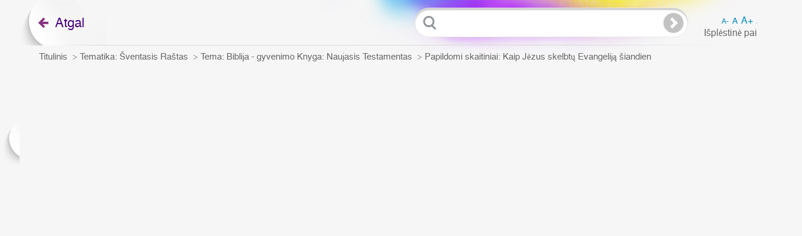

--- FILE ---
content_type: text/html; charset=utf-8
request_url: https://smp2014do.ugdome.lt/Products/187/sventasis-rastas/biblija-gyvenimo-knyga-naujasis-testamentas/614.html
body_size: 4139
content:

<!DOCTYPE html PUBLIC "-//W3C//DTD XHTML 1.0 Transitional//EN" "http://www.w3.org/TR/xhtml1/DTD/xhtml1-transitional.dtd">
<!--[if IE 7]>
<html xmlns="http://www.w3.org/1999/xhtml" class="ie7" xml:lang="en" lang="en">
<![endif]-->
<!--[if IE 8]>
<html xmlns="http://www.w3.org/1999/xhtml" class="ie8" xml:lang="en" lang="en">
<![endif]-->
<!--[if gte IE 9]>
<html xmlns="http://www.w3.org/1999/xhtml" xml:lang="en" lang="en">
<![endif]-->
<!--[if !IE]
-->
<html xmlns="http://www.w3.org/1999/xhtml" xml:lang="en" lang="en">
<!--[endif]
-->
<head>
	
	<link rel="stylesheet" type="text/css" href="https://smp2014do.ugdome.lt/css/style.css" />
	<link rel="stylesheet" type="text/css" href="https://smp2014do.ugdome.lt/css/fonts/fonts.css" />
	<script src="http://code.jquery.com/jquery-1.9.1.min.js" type="text/javascript"></script>
	<script src="http://code.jquery.com/jquery-migrate-1.1.1.min.js" type="text/javascript"></script>
	<script src="https://smp2014do.ugdome.lt/js/fancybox/jquery.fancybox.pack.js" type="text/javascript"></script>
    <link rel="stylesheet" type="text/css" href="https://smp2014do.ugdome.lt/js/fancybox/jquery.fancybox.css" />
    <script src="https://smp2014do.ugdome.lt/js/tx.preloader.js" type="text/javascript"></script>
    <script src="https://smp2014do.ugdome.lt/js/jquery.cookie.js" type="text/javascript"></script>
    <script src="https://smp2014do.ugdome.lt/js/jquery.textresizer.min.js" type="text/javascript"></script>
<script src="https://smp2014do.ugdome.lt/js/jquery.highlightText.js" type="text/javascript"></script>
	<script src="https://smp2014do.ugdome.lt/js/general.js" type="text/javascript"></script>
<script src="https://smp2014do.ugdome.lt/js/resizer.js" type="text/javascript"></script>

<!-- Google tag (gtag.js) -->
<script async src="https://www.googletagmanager.com/gtag/js?id=G-GC74Z093NT"></script>
<script>
  window.dataLayer = window.dataLayer || [];
  function gtag(){dataLayer.push(arguments);}
  gtag('js', new Date());

  gtag('config', 'G-GC74Z093NT');
</script>

    
    <!--viewport BEGIN-->
    
    <!-- <meta name="viewport" content="initial-scale=1.0" /> -->
<meta name="viewport" content="width=device-width, user-scalable=yes, initial-scale=1.0" />
        
        
    <!--viewport END-->   
    
	<title>Dorinis ugdymas - Produkto aprašymas</title>

	<base href="https://smp2014do.ugdome.lt/" />


	
			</head>
<body onresize="resizerPerform();" >
<span style="display:none">is desktop </span>
	
<div id="page">
    <div id="header">
    	<div class="page_wrap">
            <a href="/smp_dorinis2/lt" class="logo"></a>
            
            <div class="index_menu inside">    
                							<div class=" ">
				<a href="http://smp2014do.ugdome.lt/products/byhierarchy/116/102.html" class="tp">Išminties meilė</a>
											<div class="submenu_container">
    <span class="tip"></span>
    <div class="top_dec"></div>
    <div class="main_dec">
        <ul>  
                            <li>
                                            <a href="/smp_dorinis2/products/byhierarchy/69/102.html">
                            <span>Ekologinė etika (pagal Č. Kalendą)</span>
                        </a>
                                                
                                                            </li>
                            <li>
                                            <a href="/smp_dorinis2/products/byhierarchy/181/102.html">
                            <span>Laisvė ir moralė</span>
                        </a>
                                                
                                                            </li>
                            <li>
                                            <a href="/smp_dorinis2/products/byhierarchy/211/102.html">
                            <span>Laisvės rūšys</span>
                        </a>
                                                
                                                            </li>
                            <li>
                                            <a href="/smp_dorinis2/products/byhierarchy/263/102.html">
                            <span>Sąžinė ir dorovė</span>
                        </a>
                                                
                                                            </li>
                            <li>
                                            <a href="/smp_dorinis2/products/byhierarchy/233/102.html">
                            <span>Atsakomybė</span>
                        </a>
                                                
                                                            </li>
                            <li>
                                            <a href="/smp_dorinis2/products/byhierarchy/234/102.html">
                            <span>Laisvė ir demokratija</span>
                        </a>
                                                
                                                            </li>
                            <li>
                                            <a href="/smp_dorinis2/products/byhierarchy/323/102.html">
                            <span>Žmogus - projektas</span>
                        </a>
                                                
                                                            </li>
                            <li>
                                            <a href="/smp_dorinis2/products/byhierarchy/330/102.html">
                            <span>Išmintis (pagal A. Šliogerį)</span>
                        </a>
                                                
                                                            </li>
                            <li>
                                            <a href="/smp_dorinis2/products/byhierarchy/343/102.html">
                            <span>Laimė (pagal J. Baranovą-Rubavičienę)</span>
                        </a>
                                                
                                                            </li>
                            <li>
                                            <a href="/smp_dorinis2/products/byhierarchy/347/102.html">
                            <span>Tolerancija (pagal L. Donskį)</span>
                        </a>
                                                
                                                            </li>
                            <li>
                                            <a href="/smp_dorinis2/products/byhierarchy/367/102.html">
                            <span>Charakterio ugdymas (pagal A. Sprindžiūną)</span>
                        </a>
                                                
                                                            </li>
                            <li>
                                            <a href="/smp_dorinis2/products/byhierarchy/71/102.html">
                            <span>Gyvenimo prasmė</span>
                        </a>
                                                
                                                            </li>
                                            </ul>
    </div>
    <div class="bottom_dec"></div>
</div>
								</div>
			
																		<div class=" ">
				<a href="http://smp2014do.ugdome.lt/products/byhierarchy/117/102.html" class="tp">Šeima</a>
											<div class="submenu_container">
    <span class="tip"></span>
    <div class="top_dec"></div>
    <div class="main_dec">
        <ul>  
                            <li>
                                            <a href="/smp_dorinis2/products/byhierarchy/101/102.html">
                            <span>Tėvai ir vaikai</span>
                        </a>
                                                
                                                            </li>
                            <li>
                                            <a href="/smp_dorinis2/products/byhierarchy/105/102.html">
                            <span>Meilė ir šeima</span>
                        </a>
                                                
                                                            </li>
                            <li>
                                            <a href="/smp_dorinis2/products/byhierarchy/385/102.html">
                            <span>Žmogus – kūniškas, lytiškas asmuo</span>
                        </a>
                                                
                                                            </li>
                            <li>
                                            <a href="/smp_dorinis2/products/byhierarchy/386/102.html">
                            <span>Skirtingi, bet vienodai vertingi</span>
                        </a>
                                                
                                                            </li>
                            <li>
                                            <a href="/smp_dorinis2/products/byhierarchy/387/102.html">
                            <span>Meilė – žmogaus pašaukimas</span>
                        </a>
                                                
                                                            </li>
                            <li>
                                            <a href="/smp_dorinis2/products/byhierarchy/388/102.html">
                            <span>Santuoka – šeimos kūrimo pamatas</span>
                        </a>
                                                
                                                            </li>
                                            </ul>
    </div>
    <div class="bottom_dec"></div>
</div>
								</div>
			
																		<div class=" ">
				<a href="http://smp2014do.ugdome.lt/products/byhierarchy/118/102.html" class="tp">Pasaulio religijos</a>
											<div class="submenu_container">
    <span class="tip"></span>
    <div class="top_dec"></div>
    <div class="main_dec">
        <ul>  
                            <li>
                                            <a href="/smp_dorinis2/products/byhierarchy/152/102.html">
                            <span>Biblija kaip sandoros istorija</span>
                        </a>
                                                
                                                            </li>
                            <li>
                                            <a href="/smp_dorinis2/products/byhierarchy/153/102.html">
                            <span>Ortodoksija. Nuo Bizantijos iki Lietuvos</span>
                        </a>
                                                
                                                            </li>
                            <li>
                                            <a href="/smp_dorinis2/products/byhierarchy/154/102.html">
                            <span>Judėjų tikėjimas</span>
                        </a>
                                                
                                                            </li>
                            <li>
                                            <a href="/smp_dorinis2/products/byhierarchy/155/102.html">
                            <span>Islamas. Tradicijos ir naujovės</span>
                        </a>
                                                
                                                            </li>
                            <li>
                                            <a href="/smp_dorinis2/products/byhierarchy/156/102.html">
                            <span>Rytų religijos ir dvasingumas</span>
                        </a>
                                                
                                                            </li>
                                            </ul>
    </div>
    <div class="bottom_dec"></div>
</div>
								</div>
			
																		<div class="selected ">
				<a href="http://smp2014do.ugdome.lt/products/byhierarchy/119/102.html" class="tp">Šventasis Raštas</a>
											<div class="submenu_container">
    <span class="tip"></span>
    <div class="top_dec"></div>
    <div class="main_dec">
        <ul>  
                            <li class="selected">
                                            <a href="/smp_dorinis2/products/byhierarchy/170/102.html">
                            <span>Biblija - gyvenimo Knyga: Naujasis Testamentas</span>
                        </a>
                                                
                                                            </li>
                            <li>
                                            <a href="/smp_dorinis2/products/byhierarchy/169/102.html">
                            <span>Biblija - gyvenimo Knyga: Senasis Testamentas</span>
                        </a>
                                                
                                                            </li>
                            <li>
                                            <a href="/smp_dorinis2/products/byhierarchy/167/102.html">
                            <span> Pažadėtoji Žemė: Dievo tautos pašaukimas</span>
                        </a>
                                                
                                                            </li>
                            <li>
                                            <a href="/smp_dorinis2/products/byhierarchy/306/102.html">
                            <span> Pažadėtoji Žemė: Dievo Karalystė</span>
                        </a>
                                                
                                                            </li>
                            <li>
                                            <a href="/smp_dorinis2/products/byhierarchy/171/102.html">
                            <span>Biblijos krašto papročiai</span>
                        </a>
                                                
                                                            </li>
                            <li>
                                            <a href="/smp_dorinis2/products/byhierarchy/638/102.html">
                            <span>Biblijos struktūra ir žanrai</span>
                        </a>
                                                
                                                            </li>
                            <li>
                                            <a href="/smp_dorinis2/products/byhierarchy/706/102.html">
                            <span>Senojo Testamento pranašai</span>
                        </a>
                                                
                                                            </li>
                            <li>
                                            <a href="/smp_dorinis2/products/byhierarchy/892/102.html">
                            <span>Paulius – tautų apaštalas</span>
                        </a>
                                                
                                                            </li>
                                            </ul>
    </div>
    <div class="bottom_dec"></div>
</div>
								</div>
			
																		<div class=" ">
				<a href="http://smp2014do.ugdome.lt/products/byhierarchy/120/102.html" class="tp">Etiketas ir kultūra</a>
											<div class="submenu_container">
    <span class="tip"></span>
    <div class="top_dec"></div>
    <div class="main_dec">
        <ul>  
                            <li>
                                            <a href="/smp_dorinis2/products/byhierarchy/145/102.html">
                            <span>Kultūriniai etiketo savitumai</span>
                        </a>
                                                
                                                            </li>
                            <li>
                                            <a href="/smp_dorinis2/products/byhierarchy/142/102.html">
                            <span>Aprangos etiketas</span>
                        </a>
                                                
                                                            </li>
                            <li>
                                            <a href="/smp_dorinis2/products/byhierarchy/144/102.html">
                            <span>Bendravimo etiketas</span>
                        </a>
                                                
                                                            </li>
                                            </ul>
    </div>
    <div class="bottom_dec"></div>
</div>
								</div>
			
																		<div class=" ">
				<a href="http://smp2014do.ugdome.lt/products/byhierarchy/121/102.html" class="tp">Religinis menas</a>
											<div class="submenu_container">
    <span class="tip"></span>
    <div class="top_dec"></div>
    <div class="main_dec">
        <ul>  
                            <li>
                                            <a href="/smp_dorinis2/products/byhierarchy/150/102.html">
                            <span>Meno paskirtis religiniuose objektuose</span>
                        </a>
                                                
                                                            </li>
                            <li>
                                            <a href="/smp_dorinis2/products/byhierarchy/151/102.html">
                            <span>Šv. Teresės tobulybės kelias</span>
                        </a>
                                                
                                                            </li>
                            <li>
                                            <a href="/smp_dorinis2/products/byhierarchy/383/102.html">
                            <span>Religiniai simboliai</span>
                        </a>
                                                
                                                            </li>
                                            </ul>
    </div>
    <div class="bottom_dec"></div>
</div>
								</div>
			
																		<div class="  last_item">
				<a href="http://smp2014do.ugdome.lt/products/byhierarchy/122/102.html" class="tp">Mes bendraujame</a>
											<div class="submenu_container">
    <span class="tip"></span>
    <div class="top_dec"></div>
    <div class="main_dec">
        <ul>  
                            <li>
                                            <a href="/smp_dorinis2/products/byhierarchy/2/102.html">
                            <span>Sokrato dialogas ir teismas</span>
                        </a>
                                                
                                                            </li>
                            <li>
                                            <a href="/smp_dorinis2/products/byhierarchy/1008/102.html">
                            <span>Kultūrų įvairovė ir dialogas</span>
                        </a>
                                                
                                                            </li>
                            <li>
                                            <a href="/smp_dorinis2/products/byhierarchy/9/102.html">
                            <span>Agresyvus elgesys</span>
                        </a>
                                                
                                                            </li>
                                            </ul>
    </div>
    <div class="bottom_dec"></div>
</div>
								</div>
			
													

            </div>
			
        </div>
    </div>
    <div class="inside_content style_3">

	        <div class="page_wrap">
        				
            <div class="mainbar">
            	<h1 class="pr_hide_title">Kaip Jėzus skelbtų Evangeliją šiandien</h1>

<style>
	#header{
		display:none
	}
	div.search_block{
		z-index:100;
		left: 700px;
		top:13px;
	}
	dl.tabs_cc{
		background:url(images/borders/border_1.png) center 100% no-repeat
	}
</style>


<form id="cntnt01moduleform_1" method="get" action="https://smp2014do.ugdome.lt/lt/Isplestine-paieska.html" class="cms_form">
<div class="hidden">
<input type="hidden" name="mact" value="Search,cntnt01,dosearch,0" />
<input type="hidden" name="cntnt01returnid" value="69" />
</div>
           <div id="textsizer">

                <ul class="textresizer">

                    <li><a href="#nogo">a-</a></li>

                    <li><a href="#nogo">a</a></li>

                    <li><a href="#nogo">a+</a></li>

                    <li><a href="#nogo">a++</a></li>

                </ul>

            </div>	
			
<div class="search_block " title="Paieška">
  <input type="text" id="cntnt01searchinput" name="cntnt01searchinput" value="" />
  <input type="hidden" value="1" name="cntnt01use_or"/>
  <input type="submit" value="" />
  <a href="/smp_dorinis2/isplestine-paieska?detail=1" class="detail_search_link">Išplėstinė paieška</a> </div>
 
<script>
	$(document).ready(function() {

	init_search = function(){
		obj = $('.search_block input[type="text"]');
		title = $('.search_block').attr('title');
		
		if (obj.val() == ''){
			obj.val(title)
		};
		obj.on( 'focus', function(){
			if (obj.val() == title){
				obj.val('')
			}
		});
		obj.on( 'blur', function(){
			//alert(obj.val());
			if (obj.val() == ''){
				obj.val(title)
			};
		})
	};
		init_search();


                   var currFFZoom = 1;
                   var currIEZoom = 100;
                   var currMoZoom = 1;

                   var ZoomData = 1;

                   var bodyWidth = window.innerWidth;

                    if ($.browser.mozilla) {
                        $('body').css('-moz-transform-origin', '0 0');
                    }
                    $("iframe").css('overflow-x', 'hidden');
                    
                    resizerPerform();

	});
</script> 
</form>

<div class="object_inner">
	<dl class="tabs_cc">
    	<dd>
        	<a href="javascript:history.back();" class="get_back">Atgal</a>
        </dd>
    	<dt style="margin-left:-10px">
        	<a href="#tab1" style="visibility: hidden;">Mokymosi uždaviniai</a>
        </dt>
        <dt>
        	<a href="#tab2" style="visibility: hidden;">Metodinės rekomendacijos</a>
        </dt>
    </dl>	
    <div class="tabs_cc_content">
    	<div id="tab1">
        	
        </div>
        <div id="tab2">
        	
        </div>
        <span class="close_me"></span>
    </div>	    	<div class="page_wrap">
         	
        	<dl class="path">
                <dt>
                     <a href="http://smp2014do.ugdome.lt/" title="Home Page, shortcut key=1" >Titulinis</a>
                </dt>
                                <dt style="white-space:nowrap">
                	Tematika:                                        <a href="http://smp2014do.ugdome.lt/products/byhierarchy/119/102.html">Šventasis Raštas</a>                    
                </dt>
                                
                
                                <dt style="white-space:nowrap">
                	                    Tema:                    <a href="http://smp2014do.ugdome.lt/products/byhierarchy/170/102.html">Biblija - gyvenimo Knyga: Naujasis Testamentas</a>                    
                </dt>
                                                            <dt class="last_ob_name">Papildomi skaitiniai: Kaip Jėzus skelbtų Evangeliją šiandien</dt>
                                        
                                
                
                                
                <style>
                	div.object_inner{
						background-position:center -14px
					}
					#textsizer{
						right:43px;
					}
                </style>
                
                                                
            </dl>
        </div>
	
    
				
            <div class="app_container">			
                <iframe width="100%" height="916" frameborder="0" src="https://smp2014do.ugdome.lt/uploads/614.pdf"></iframe>					
            </div>			
		    <div class="app_container_actions">
		

  <div class="pdf_download_link">
<a class="download_pdf_object_link" download="614.pdf" href="https://smp2014do.ugdome.lt/uploads/614.pdf">Atsisiųsti</a>
</div>
    </div>
    <div class="relation_container pdf_relat">

        <h2 class="rels_title">
            Susiję objektai
        </h2>
        <div class="relative_objects">
            <div>
                <div class="title">
                    Papildomi skaitiniai:
                </div>
                <div class="cont violet">
                	<a href='Products/324/sventasis-rastas/biblija-gyvenimo-knyga-naujasis-testamentas/618.html'>Raktas į Naujajį Testamentą</a>
                </div>
            </div>
            <div>
				            </div>
            <div>
				<div class="title">
                    Demonstraciniai objektai:
                </div>
                <div class="cont dark">
                	<a href='Products/122/sventasis-rastas/biblija-gyvenimo-knyga-naujasis-testamentas/366.html'>Biblija – gyvenimo Knyga: Naujasis Testamentas</a>
                </div>
				
            </div>
        </div>
    </div>
</div>
            </div>
        </div>
        <div id="footer_guarantor"></div>
    </div>
</div>

<div id="footer">
	<div class="page_wrap">
		<div class="footer_content">
            <div class="footer_menu">
									<div class="">
				<a href="http://smp2014do.ugdome.lt/lt/pagrindinis-meniu/naudotoju-vadovas.html">Naudotojų vadovas</a>
			</div>
								<div class="">
				<a href="http://smp2014do.ugdome.lt/lt/pagrindinis-meniu/autoriu-teises.html">Autorių teisės</a>
			</div>
								<div class="">
				<a href="http://smp2014do.ugdome.lt/lt/pagrindinis-meniu/naudojimosi-tvarka.html">Naudojimosi tvarka</a>
			</div>
								<div class="">
				<a href="http://smp2014do.ugdome.lt/lt/pagrindinis-meniu/apie-projekta.html">Apie projektą</a>
			</div>
			</div>
            <div class="logoz fl">
            	<!-- Html blob 'footer_logos' does not exist  -->
            </div>			
        </div>
    </div>
</div>
</body>
</html>

--- FILE ---
content_type: text/css
request_url: https://smp2014do.ugdome.lt/css/style.css
body_size: 6785
content:
@charset "utf-8";
/* CSS Document */

* {
	margin: 0;
	padding: 0;
}

html {
	height: 100%;
	background:#f6f6f6;
	min-width:1356px;
	overflow-y: scroll;
	overflow-x: hidden;
}

body {
	min-height:100%;
	height: 100%;
	color: #000;
	font-weight: normal;
	font-family: 'helvetica-webfont', Verdana;
	font-size:16px;
	line-height:1.5
} 

a {
	text-decoration:none;
	outline:none;
	color:#008ab9
}

a:hover {
	color:#4bd1ff;
	/*text-decoration: underline*/
}

img {
	border:0
}

iframe {
  background-color: #F6F6F6;
}

p {/*margin:1.5em 0*/}

#page {
	height: auto !important;
	min-height:100%;
	height: 100%;
	position:relative;
}

#page.index{
	/*min-height: 751px;
	height:751px;*/
        min-height: 749px;
	height:749px;
	background:url(../images/bg.jpg) center 0  no-repeat
}

div.page_wrap{
	/*max-width: 1366px;
	min-width:998px;*/
	min-width:1356px;
	max-width: 1356px;
	margin:0 auto;
	position:relative;
}

#footer_guarantor {
	height: 143px;
	clear: both;
}

#footer {
	margin:-143px auto 0;
	height: 143px;
	clear: both;
	position:relative;
	z-index:3;
	background: url(../images/borders/border_1.png) center 0 no-repeat #f6f6f6;
}

.index + #footer{
	margin:0 auto
}

#footer .footer_content{
	padding: 43px 33px 0;
    position: relative;
	overflow:hidden
}

#footer .footer_content .logoz div a:first-child {
	margin-right: 20px;	
}

#footer .footer_content .logoz div a:first-child + a {
	margin-right: 10px;	
}

#footer .footer_content .logoz div a:first-child + a + a + a {
	margin-left: -2px;	
}


#footer .footer_content .logoz {
	margin-left: 82px;
	padding-top: 5px;
}
#footer .footer_content .logoz a{
	text-decoration: none !important
}

#header {
	height: 142px;
	position:relative;
	z-index:200;
	background: url(../images/header/cire.jpg) center 0 no-repeat;
}

#header .page_wrap,
#index_header .page_wrap{
	height:100%;
}

#header .page_wrap{
	background: url(../images/header/inside_h_line.jpg) center 100% no-repeat;
}

#index_header{ 
	height:138px;
	position:relative;
	z-index:2;
	margin: 0 0 43px;
}

a.logo{
	display:block;
	width:323px;
	height:46px;
	position:absolute;
	left:101px;
	top:25px;
	background:url(../images/logo.png) 0 0 no-repeat
}

.index a.logo{
	top:auto;
	left:145px;
	bottom:0;
}

div.rightbar{
	 width:15%; 
	 float: right;
	 margin:0 70px 0 30px;
}

.mainbar{
	overflow:hidden;
}

.title_place{
	padding:0 0 0 101px; 
	height:61px;
}

.articles_title_place{
	margin: -80px 0 0 -139px;
}

.articles_title_place .title_place{
	height:63px;
}

.title_place.narrow{
	height:68px;
}

.content_place{
	padding:0 0 0 101px; 
}

.content_place.zinynas{
	padding:0 0 0 160px;
}

.content_place.wide{
	padding:0 0 0 8%; 
}

/*BLOCKS*/

/*BLOCK BASE BEGIN*/

div.dec_block{}

div.dec_block > .top{
	height:6px;
	line-height:0;
	font-size:0;
	margin:0 6px;
	position:relative
}

div.dec_block > .top div{
	height:6px;
	width:6px;
	position:absolute;
	top:0;
	right:-6px;
}

div.dec_block > .top span{
	display:block;
	height:6px;
	width:6px;
	position:absolute;
	top:0;
	left:-6px;
}

div.dec_block > .bottom{
	height:6px;
	line-height:0;
	font-size:0;
	margin:0 6px;
	position:relative
}

div.dec_block > .bottom div{
	height:6px;
	width:6px;
	position:absolute;
	top:0;
	right:-6px;
}

div.dec_block > .bottom span{
	display:block;
	height:6px;
	width:6px;
	position:absolute;
	top:0;
	left:-6px;
}

div.dec_block .cont{
	min-height:60px;	
}

/*BLOCK BASE END*/

div.block_1{}

div.block_1 > .top{
	background:#00FF00;
}

div.block_1 > .top div{
	background:#CC6600
}

div.block_1 > .top span{
	background:#CC6600
}

div.block_1 > .bottom{
	background:#00FF00;
}

div.block_1 > .bottom div{
	background:#CC6600
}

div.block_1 > .bottom span{
	background:#CC6600
}

div.block_1 .cont{
	background:#CC9900
}

/**/

div.search_block{
	width:364px;
	height:50px;
	padding:0 50px;
	background:url(../images/header/search_block.png) 0 0 no-repeat;
	position:absolute;
	top:22px;
	/*left:595px;*/
	left:631px; 
}

a.detail_search_link{
	color:#666;
	position:absolute;
	bottom:-5px;
	right:-150px;
	font-size:16px !important
}

.index a.detail_search_link{
	position:absolute;
	bottom:auto;
	top:60px;
	right:20px;
}

a.detail_search_link:hover{
	color:#00AFEA;
	text-decoration:none
}

.index div.search_block{
	top:auto;
	bottom:0;
}

div.index_content{
	padding:0 185px 0 258px;
}

div.inside_content{
	min-height:300px;
}

div.inside_content.style_1{
	background:url(../images/misc/dec_2.png) center 55px no-repeat;
}

div.inside_content.style_2{
	background:url(../images/misc/dec_4.png) center 17px no-repeat;
}

div.inside_content.style_3{
	background:url(../images/misc/dec_2_2.png) center 55px no-repeat;
}

div.inside_content.style_4{
	background:url(../images/misc/dec_2_3.png) center 35px no-repeat;
}

div.content_container{
	width:900px;
}

div.content_hgead{
	padding:20px 33px 0 33px; 
	max-width:1032px; 
	margin:0 auto;
	height:106px;
}

div.cue_content_place{
	width:900px; 
	margin:0 auto;
}

div.cue_content_place_wide{
	max-width:1032px; 
	margin:0 auto;
	padding:0 33px;
}

div.cue_content{
	padding:20px 0;
	border-top:1px solid #dadada;
	background:#F6F6F6
}

div.cue_content.botton_bubble{
	background:url(../images/misc/dec_6.png) 210px 100% no-repeat #F6F6F6;
        min-height:600px;
}

/*LISTS*/

div.footer_menu{
	overflow:hidden;
	padding:40px 0 0;
	float: left;
}

div.footer_menu > div{
	float:left;
}

div.footer_menu > div a{
	display:block;
	float:left;
	font-size:13px;
	text-transform:uppercase;
	color:#666;
	font-family:Verdana;
	padding:0 11px 0 13px;
	background:url(../images/borders/border_2.png) left center no-repeat
}

div.footer_menu > div:first-child a{
	padding-left:0;
	background:none
}

div.footer_menu > div:hover a,
div.footer_menu > div.selected a{
	color:#00bdfe;
	text-decoration:none
}

div.footer_menu > div.selected a{
	cursor:default
}

div.index_menu{
	*overflow:hidden;
}

div.index_menu:after {
    clear: both;
    content: ".";
    display: block;
    font-size: 0;
    height: 0;
    line-height: 0;
    visibility: hidden;
}

div.index_menu > div{
	clear:both;
	float: left;
	margin:20px 0 0;
	position:relative;
}

div.index_menu > div:first-child{
	margin:0
}

div.index_menu > div > a{
	display:block;
	font-size:26px;
	color:#47017c;
	padding:0 11px 0 33px;
	background:url(../images/icons/ico_1.png) 9px center no-repeat;
	font-family: 'helveticaneueltpro-webfont';
}

div.index_menu.fromtitle > div > a{
	padding:0 0px 0 33px;
	width: 177px;
}

div.submenu_container{
	width:360px;
	position:absolute;
	top:50%;
	right:-360px;
	display:none
}

div.index_menu > div:first-child div.submenu_container{
	margin-top:-120px !important
}

div.index_menu > div:first-child div.submenu_container .tip{
	margin-top: -177px !important;
}

div.index_menu.inside > div:first-child div.submenu_container{
	margin: 0 -266px 0 0 !important;
}

div.index_menu.inside > div:first-child div.submenu_container .tip{
	margin:-22px 0 0 -96px !important;
}

div.index_menu.inside > div.last_item div.submenu_container{
	margin: 0 -100px 0 0 !important;
}

div.index_menu.inside > div.last_item div.submenu_container .tip{
	margin:-22px 0 0 70px !important;
}

div.index_menu > div:hover{
	z-index:55;
	padding-right:25px;
}

div.index_menu > div:hover > a,
div.index_menu > div.selected > a{
	color:#890067;
	text-decoration:none
}

div.index_menu > div.selected > a{
	cursor:default
}

div.index_menu > div:hover div.submenu_container{
	display:block
}

div.submenu_container .top_dec{
	height:22px;
	background:url(../images/nav/sub_top.png) 0 0 no-repeat
}

div.submenu_container .bottom_dec{
	height:22px;
	background:url(../images/nav/sub_bottom.png) 0 0 no-repeat
}

div.submenu_container .main_dec{
	background:url(../images/nav/sub_main.png) 0 0 repeat-y;
	padding:0 25px;
	min-height:45px;
}

div.submenu_container .tip{
	width:25px;
	height:45px;
	background:url(../images/nav/sub_tip.png) 0 0 no-repeat;
	position:absolute;
	left:-19px;
	top:50%;
	margin-top:-22px;
}

div.submenu_container ul{
	list-style:none
}

div.submenu_container ul li a{
	display:block;
	border-top:1px solid #e5e6e7;
	font-size:18px;
	color:#000;
	line-height:20px;
	padding:9px 19px;
}

div.submenu_container ul li:first-child a{
	border:0
}

div.submenu_container ul li:hover a,
div.submenu_container ul li.selected a{
	color:#8a0068;
	text-decoration:none
}

div.submenu_container ul li.selected a{
	cursor:default
}

div.index_menu.inside{
	position:absolute;
	left:33px;
	top:99px;
}

div.index_menu.inside > div{
	float:left;
	clear:none;
	margin:0 0 0 0;
	padding:0 !important
}

div.index_menu.inside > div > a{
	font-size:21px;
}

div.index_menu.inside div.submenu_container{
	width:360px;
	position:absolute;
	top:44px;
	right:50%;
	margin:0 -196px 0 0;
	display:none
}

div.index_menu.inside div.submenu_container .tip{
	width:45px;
	height:25px;
	background:url(../images/nav/sub_tip2.png) 0 0 no-repeat;
	position:absolute;
	left:50%;
	top:3px;
	margin-left:-22px;
}

div.index_menu.inside > div:hover, div.index_menu.inside > div.selected {
	padding-bottom:25px;
	height:41px;
	margin-bottom:-16px;
	border-bottom:3px solid #890067;
}

dl.path{
	overflow:hidden;
	padding:0 0 0 33px;
}

dl.path dt{
	float:left;
	line-height:40px;
	font-size:15px;
	color:#666;
	margin:0 5px 0 0;
	padding:0 16px 0 0;
	background:url(../images/icons/ico_2.png) right center no-repeat
}

dl.path dt a{
	display: inline-block;
	height:40px;
	line-height:40px;
	font-size:15px;
	color:#666;
}

dl.path dt:last-child{
	background:none
}

ul.list_1{
	list-style:none
}

.rightbar ul.list_1{
	float:none !important
}

.bro {border-top: 1px solid #dadada;padding-top: 20px;}
.bro:first-child {border-top: 0px solid #dadada; padding-top: 0px;}

ul.list_1 li{
	margin-bottom:10px;
}

ul.list_1 li a{
	display:block;
	padding:0 0 0 33px;
	background:url(../images/icons/ico_3.png) left center no-repeat;
	color:#008ab9;
	font-size:23px;
	font-family: 'helveticaneueltpro-webfont';
}

ul.list_1 li a:hover,
ul.list_1 li.selected a{
	text-decoration:none;
	color:#00bdfe
}

ul.list_1 li.selected a{
	cursor:default
}

div.list_1{}

div.list_1 > div, .brbot{
	border-bottom:1px solid #dadada;
	padding:20px 0 0;
	color:#454546
}

.brbot:last-child{
	border-bottom:0;
}

div.list_1 > div.selected{
	padding:0;
	border:0
}

div.cue_content > div.list_1 > div.hide{
	display:none
}

div.list_1 > div:first-child{
	/*padding:0 150px 0 0*/
}

div.list_1 ul{
	list-style:none;
	margin:11px 0 0
}

div.list_1 ul:after {
    clear: both;
    content: ".";
    display: block;
    font-size: 0;
    height: 0;
    line-height: 0;
    visibility: hidden;
}

div.list_1 ul li{
	float:left;
	/*height:92px;
        min-height:92px;*/
	margin:0 19px 0 0;       
}

.min_h{
     min-height:93px;
}

div.list_1 ul li a{
	display:block
}

div.list_1 ul li a img{
	display:block
}

div.list_1 ul li a.get{
	width:68px;
	height:92px;       
	line-height:92px;
	background:url(../images/misc/dec_3.png) 0 0 no-repeat;
	text-align:center;
	text-decoration:none !important
}

div.list_1 ul li a.get:hover{
    background:url(../images/misc/dec_3_ho.png) 0 0 no-repeat;
    border:0;
  
    width:72px;
    height:96px;
    margin-left:-2px;
    margin-top:-2px;   
}

div.list_1 ul li:hover{	
	/*height:92px;
        min-height:92px;*/
	margin:0 18px 0 0
}

div.list_1 ul li:first-child:hover{
    margin:0 19px 0 0
}

div.list_1 ul li a.get:hover img{
    margin-top:4px;
}





div.list_1 ul li a.get img{
	display:inline-block;
	vertical-align:middle;
}

div.list_1 ul li a.get:after,
div.list_1 ul li a.get:before{
	content:".";
	visibility:hidden;
	font-size:0
}


div.list_1 .total{
	height:31px;
	line-height:31px;
	text-align:right;
	color:#666;
	font-size:14px;
}

div.list_1 ul li a.mrg{
	margin-top: 8px;
}

div.list_1 ul li a:hover{
	border:1px solid #00bdfe;
	display:block;
	margin:-1px;
}

div.list_1 ul li a.mrg:hover{
	margin-top: 7px;
}

div.pagination_place{
	overflow:hidden;
	padding:20px 0 0
}

ul.pagination{
	list-style:none;
	overflow:hidden;
	float:right
}

ul.pagination li{
	float:left;
	margin:0 0 0 16px;
}

ul.pagination li a{
	color:#4d4d4d;
	text-decoration:none;
	display:block;
	float:left;
	height:28px;
	width:29px;
	line-height:28px;
	text-align:center
}

ul.pagination .back a,
ul.pagination .next a{
	width:auto
}

ul.pagination li.selected a{
	background:url(../images/icons/ico_7.png) 0 0 no-repeat;
	color:#fff	
}

/*INPUTS*/

input, select, textarea {
	outline:none !important;
	color: #b4b3b4;
	font-weight: normal;
	font-family: Arial, Verdana, Helvetica, Sans-Serif;
	line-height:1.1
}

input[type="text"]{}

div.search_block input[type="text"]{
	position:absolute;
	left:50px;
	top:2px;
	border:0;
	width:364px;
	font-size:24px;
	padding:9px 0;
	height:29px;
	vertical-align:middle;
	background:none;
	line-height:29px
}

div.search_block input[type="submit"]{
	width:50px;
	height:50px;
	border:0;
	background:none;
	position:absolute;
	right:0;
	top:0;
	cursor:pointer
}

/*HEADERS*/

h1{
	font-size:28px;
	font-weight:normal;
	color:#000
}

h1.bulled{
	color:#990066;
	/*color: #000;*/ 
	padding:0 0 0 38px;
	/*background:url(../images/icons/ico_8.png) left center no-repeat;*/
	margin-left: -38px;
}

h1.pr_hide_title{
	display:none
}

h2{}

div.list_1 > div h2{
	font-size:22px;
	color:#08000b;
	font-weight:normal;
	line-height:1.2;
	margin:0 0 10px;
}

div.list_1 > div h2 a{
	color:#08000b;
}

div.list_1 > div h2 a:hover{
	color:#4bd1ff
}

h3{}

h4{}

/*BUTTONS*/

/*BUTTON BASE BEGIN*/

a.button{
	display:inline-block;
	height:25px;
	line-height:25px;
	padding:0 0 0 25px;
	margin:0 25px 0 0;
	cursor:pointer;
	
}

a.button span{
	display:block;
	float:left;
	height:25px;
	padding:0 25px 0 0;
	margin:0 -25px 0 0
}

/*BUTTON BASE END*/

a.button_1{
	background:#CCCC00;
}

a.button_1 span{
	background:#d08133;
}

a.button_1:hover{
	color:#000000
}

a.styled_link{
	padding:0 0 0 21px;
	background-position:left;
	background-repeat:no-repeat
}

a.styled_link.link_1{
	background-image:url(../images/icons/ico_1.png);
}

/*SPECIAL*/

.d_block{
	display:block
}

.d_inl_block{
	display:inline-block
}

br.cleaner {
	display:block;
	clear:both
}

br.small_br {
	font-size:6px;
	line-height:1
}

.pointer {
	cursor:pointer
}

.cleaner {
	display:block;
	clear:both
}

.nopadd {
	padding:0 !important
}

.noborg {
	border:0 !important
}

.nobg {
	background:none !important
}

.nomarg {
	margin:0 !important
}

.nowrap {
	white-space:nowrap
}

.dinamic {
	overflow:auto;
	width:100%
}

.center {
	margin:0 auto
}

.fl {
	float:left
}

.fr {
	float:right
}

.no_float{
	float:none !important
}

.cursor_def{
	cursor:default !important
}

.v_align{
	vertical-align:middle
}

.clear:after {
    clear: both;
    content: ".";
    display: block;
    font-size: 0;
    height: 0;
    line-height: 0;
    visibility: hidden;
}

input.hidden_submit{
	font-size:0;
	border:0;
	padding:0;
	margin:0;
	position:absolute;
	left:-10000px;
	top:-10000px;
}

/*FONTS*/

.trbucet{
	font-family:"Trebuchet MS"
}

.bold {
	font-weight:700
}
.f_normal{
	font-weight:normal
}
.f_9 {
	font-size:9px;
}
.f_10 {
	font-size:10px;
}
.f_11 {
	font-size:11px;
}
.f_12 {
	font-size:12px;
}
.f_13 {
	font-size:13px;
}
.f_14 {
	font-size:14px;
}
.f_15 {
	font-size:15px;
}
.f_16 {
	font-size:16px !important;
}
.f_17 {
	font-size:17px;
}
.f_18 {
	font-size:18px;
}
.f_19 {
	font-size:19px;
}
.f_20 {
	font-size:20px;
}
.f_21 {
	font-size:21px;
}
.f_22 {
	font-size:22px;
}
.f_23 {
	font-size:23px;
}
.f_24 {
	font-size:24px;
}
.f_25 {
	font-size:25px;
}
.f_26 {
	font-size:26px;
}
.f_27 {
	font-size:27px;
}
.f_28 {
	font-size:28px;
}
.f_29 {
	font-size:29px;
}
.f_30 {
	font-size:30px;
}
.f_6 {
	font-size:6px !important
}

/*COLORS*/

.orange{
	color:#f26101
}

.blue{
	color:#00afea
}

.grey{
	color:#a2a2a2
}

.violet{
	color:#8a0068
}


div.articles_list_conteint{
	padding:20px 0 0
}

.articles_list_conteint div.articles_list > div{    
    border-top:1px solid #dadada;
}

div.articles_list > div{
	/*border-top:1px solid #dadada;*/
	padding:18px 0;
	overflow:hidden;
	position:relative
}

div.articles_list > div:first-child{
	border:0;
	padding-top:0
}

div.articles_list > div .photo{
	display:block;
	float:left;
	margin:2px 23px 2px 2px;
}

div.articles_list > div .photo > img{
	display:block;
	margin-left:0px;
	margin-top:1px;
}

div.articles_list > div .photo:hover > img{
	border:1px solid #00bdfe;
	/*box-sizing:border-box;*/
	margin-left:0px;
	margin-top:1px;
}

div.articles_list > div .photo.mrg:hover{
    margin-left:1px;
    margin-top:1px;
    margin-bottom:1px;
    margin-right:22px;
}

div.articles_list > div .photo.get_place{
	width:167px;
	height:92px;
	text-decoration:none !important
}

/*div.articles_list > div .photo.get_place:hover .get{
	border:1px solid #00bdfe;
	box-sizing:border-box;
	margin-top:-1px;
}*/

div.articles_list > div .photo.spider_web{
	width:169px;
	height:105px;
	text-decoration:none !important;
	
}

div.articles_list > div .photo.spider_web img{
	display:block;
	width: 135px; height: 84px;
	margin: 0 auto 0 auto;
}

div.articles_list .get{
	/*width:72px;
	height:96px;*/
        width:90px;
	height:118px;
	line-height:118px;
	background:url(../images/misc/dec_3_big.png) center center no-repeat;
	text-align:center;
	text-decoration:none !important;
	display:block;
	margin:0 auto
}
div.articles_list .get:hover{
	
	background:url(../images/misc/dec_3_big_ho.png) 0 0 no-repeat;
}

div.articles_list .get img{
	display:inline-block !important;
	vertical-align:middle;
}

div.articles_list .get:after,
div.articles_list .get:before{
	content:".";
	visibility:hidden;
	font-size:0
}

div.articles_list > div .photo.get_place img{
	margin:0 auto 0
}

div.articles_list > div .cont{
	display:block;
	overflow:hidden
}

div.articles_list .title{
	display:inline-block;
	font-size:22px;
	color:#242424;
	line-height:1.2;
	margin-bottom:5px;
}

div.articles_list .title:hover{
	color:#00bdfe
}

div.articles_list > div .cont div{
	display:block;
	padding:0 0 10px;
}

div.articles_list .corner_content, div.faq .corner_content{
	position:absolute;
	right:0;
	bottom:0;
	font-size:14px;
	color:#838383;
	height:30px;
	line-height:30px;
}

div.articles_list .corner_content a{
	display:inline-block;
	margin:0 21px 0 0
}

div.object_inner{
	padding:0 33px;
	background: url(../images/header/cire_2.jpg) center 0 no-repeat;
}

div.object_inner .descr{
	margin:0 0 10px;
}

dl.tabs_cc{
	height:77px;
	position:relative;
	z-index:2;
}

dl.tabs_cc > dt,
dl.tabs_cc > dd{
	float:left;
	margin:0 0 -2px 0
}

dl.tabs_cc > dd > a.get_back{
	width:87px;
	padding:0 0 0 60px;
	height:77px;
	display:block;
	line-height:77px;
	font-size:22px;
	color:#47017c;
	background: url("../images/icons/back_tutu.png") no-repeat left center;
	position:relative;
	bottom:-1px;
}

dl.tabs_cc > dt a{
	font-size:21px;
	color:#008ab9;
	display:block;
	height:77px;
	line-height:77px;
	padding:0 20px 0 24px;
	background: url("../images/icons/ico_3.png") no-repeat left center;
}

dl.tabs_cc > dt.selected{
	border-bottom:2px solid #33ccff
}

dl.tabs_cc > dt.selected a{
	text-decoration:none !important;
	cursor:default
}

div.tabs_cc_content{
	background:#fbfbfb;
	position:relative;
	overflow:hidden;
	width:100% !important
}
div.tabs_cc_content > div {
	display: none;
	padding:20px;
	border:1px solid #d7d7d7;
}

div.tabs_cc_content span.close_me{
	width:42px;
	height:42px;
	position:absolute;
	right:0;
	bottom:0;
	cursor:pointer;
	background: url("../images/icons/ico_16.png") no-repeat center center;
}

div.app_container img{
	display:block
}

div.app_container iframe{
	width:1291px !important;
	height:755px !important;
}

div.app_container_actions{
	height:50px;
	font-size:14px;
	color:#838383;
	float:right;
	margin:0 64px 0 0;
	position:relative
}

div.app_container_actions *{
	float:right;
	height:50px;
	line-height:50px;
	margin:0 0 0 31px;
}

div.app_container_actions .do{
	color:#666
}

h2.rels_title{
	line-height:1.2;
	background: url("../images/icons/ico_17.png") no-repeat left center;
    color: #008AB9;
    display: block;
    font-size: 21px;
    height: 40px;
    line-height: 40px;
    padding: 0 20px 0 20px;
	margin:0 0 10px;
	font-weight:normal
}

div.relation_container{
	padding:10px 31px 31px;
}

div.relative_objects > div{
	overflow:hidden;
	color:#323233;
	margin:18px 0 0;
}

div.relative_objects > div:first-child{
	margin:0
}

div.relative_objects > div .title{
	float:left;
	width:200px;
	/*white-space: nowrap;*/
}

div.relative_objects > div .cont{
	overflow:hidden;
        /*padding-left:3px;*/
}

div.relative_objects ul{
	list-style:none
}

div.relative_objects ul li{
	float:left
}

div.relative_objects ul li a{
	display:block;
	float:left;
	padding:0 12px 0 14px;
	background: url(../images/borders/border_3.png) no-repeat left center;
}

div.relative_objects ul li:first-child a{
	background:none;
	padding-left:0
}

div.relative_objects ul.violet a,
div.relative_objects .violet ul a{
	color:#664391
}

div.relative_objects ul.blue a{
	color:#008ab9
}

div.relative_objects .dark ul a{
	color:#323233
}

div.relative_objects ul li.selected a{
	cursor:default;
	font-weight:bold;
	text-decoration:none !important
}

ul.zinynas{
	list-style:none;
	height:37px;
	overflow:hidden;
	margin:0 0 20px;
	padding-bottom: 20px;
	border-bottom: 1px solid #dadada;
}

ul.zinynas li{
	height:37px;
	float:left;
	/*margin-right:1px;*/
}

ul.zinynas li a{
	display:block;
	float:left;
	height:35px;
	line-height:36px;
	font-size: 26px;
	font-size:25px;
	color:#535353;
	width:32px;
	padding-right: 0px;
	text-align:center;
	border-radius:45px
}

ul.zinynas li:first-child{
	margin-right:15px;
}

ul.zinynas li:first-child a{
	text-align:left;
	padding-left:10px !important;
        padding-right:10px !important;
        width:42px;
        
}

ul.zinynas li.selected a{
	background:#00bdfe !important;
	color:#FFF !important;
	text-decoration:none !important;
	cursor:default
}

ul.zinynas li.selected:first-child a{
	color:#00AFEA;
	cursor:default;
	text-decoration:none;
	background:none;       
}


ul.zinynas li:hover > a{
	background:#b9eafb;
	text-decoration:none
}

.faq > div{
	border-bottom:1px solid #00bdfe;
	padding:20px 0;
	position: relative;
}

.faq > div:last-child{
	border-bottom: 0;
}

.faq.srch > div{
	border-bottom:1px solid #dadada;
}

.faq  h2{
	font-size:23px;
	color:#008ab9;
	font-weight:normal
}



div.mod_pagelinks{
	padding-top: 20px;
	overflow:hidden
}

div.mod_pagelinks > div{
	float:right
}

div.mod_pagelinks > div a{
	display:block;
	float:left;
	width:29px;
	height:28px;
	line-height:29px;
	margin:0 0 0 10px;
	font-size:16px;
	text-align:center;
	color:#4d4d4d
}

div.mod_pagelinks > div a.mod_active_page{
	background: url("../images/icons/ico_10.png") no-repeat left center;
	color:#fff;
	text-decoration:none !important;
	cursor:default
}

div.index_rightbar{
	overflow:hidden;
	width:253px;
	margin:40px 0 0;
}

div.downloads_conainer{
	overflow:hidden;
}

div.downloads{
	width:670px;
	margin:0 auto;
	overflow:hidden
}

div.downloads > div{
	width:50%;
	float:left;
}

div.downloads > div > div{
	padding:0 30px 0 0;
	font-size:14px;
	color:#4d4d4d
}

div.downloads  h3{
	font-size:22px;
	color:#f36201;
	font-weight:normal;
	line-height:1.2;
	margin:0 0 10px;
}

div.downloads > div > div > div{
	padding:10px 0 0;
}

a.ext_buttong{
	background:#dc780d;
	color:#fff;
	display:inline-block;
	padding:0 20px 0 40px;
	height:42px;
	line-height:42px;
	font-size:22px;
}

a.ext_buttong span{
	display:block;
	float:left;
	background: url("../images/icons/ico_11.png") no-repeat right center;
	padding:0 49px 0 0;
}

a.ext_buttong:hover{
	background:#bf6504
}

a.ext_buttong_2{
	background:#069acd;
	color:#fff;
	display:inline-block;
	padding:0 20px 0 40px;
	height:42px;
	line-height:42px;
	font-size:22px;
}

a.ext_buttong_2 span{
	display:block;
	float:left;
	background: url("../images/icons/ico_11.png") no-repeat right center;
	padding:0 49px 0 0;
}

a.ext_buttong_2:hover{
	background:#0d7a9f
}

div.inside_search_container{
	margin-bottom:20px;
}

div.inside_search_action{
	height:113px;
	position:relative
}

div.inside_search_action > img{
	position:absolute;
	left:0;
	top:0;
	width:100%;
	height:100%;
	z-index:1
}

div.inside_search_action > div{
	position:relative;
	z-index:2;
	font-size:15px;
	color:#fff;
	padding:20px 0 0 30px;
}

div.inside_search_action .input_place{
	width:512px;
	height:41px;
	background: url(../images/header/search_block_2.png) no-repeat 0 0;
	position:relative;
	top:8px;
}

div.inside_search_action .input_place input[type="text"]{
	position:absolute;
	left:41px;
	top:0;
	width:430px;
	border:0;
	padding:8px 0;
	font-size:19px;
	/*line-height:19px;*/
	color:#b4b3b4;
	background:none;
        margin-top:3px;
}

div.inside_search_action .input_place input[type="submit"]{
	width:41px;
	height:41px;
	position:absolute;
	right:0;
	top:0;
	border:0;
	background:none;
	cursor:pointer
}

div.inside_search_action a.show_filter{
	padding:0 38px 0 0;
	background: url(../images/icons/ico_13.png) right center no-repeat;
	position:absolute;
	right:30px;
	bottom:20px;
	height:23px;
	line-height:23px;
	font-size:16px;
	color:#4d4d4d;
	z-index:2
}

div.inside_search_action a.show_filter span{
	display:none
}

div.inside_search_action a.show_filter span:first-child{
	display:block
}

div.inside_search_action a.show_filter.opened{
	background: url(../images/icons/ico_12.png) right center no-repeat;
}

div.inside_search_action a.show_filter.opened span{
	display:block
}

div.inside_search_action a.show_filter.opened span:first-child{
	display:none
}

div.inside_search_filter{
	width:100% !important	
}

div.inside_search_filter > div{
	padding:30px;
	background:#fff
}

div.inside_search_filter > div.groups{
	background:none;
	border-bottom:1px solid #00bdfe;
	color:#4d4d4d;
	line-height:1.6
}

div.inside_search_filter > div.groups a{
	color:#000;
	display:inline-block;
	margin:0 16px 0 0
}

div.inside_search_filter > div.groups a:hover,
div.inside_search_filter > div.groups a.selected{
	text-decoration:none;
	color:#42c2ed
}

div.inside_search_filter > div.groups a.selected{
	cursor:default
}

div.inside_search_filter > div.groups a:first-child{
	margin-left:16px;
}

ul.filter_checks{
	list-style:none;
	overflow:hidden;
	margin:10px 0 20px;
	line-height: 17px;
}

ul.filter_checks li{
	float:left;
	color:#4d4d4d;
	margin:0 0 0 29px;
	padding:0 0 0 30px;
	position:relative
}

ul.filter_checks li:first-child{
	margin:0 -20px 0 0;
	padding:0;
}

ul.filter_checks li label{
	color:#000
}

ul.filter_checks li > input{
	visibility:hidden;
	position:absolute
}

.styled_checkbox{
	display:inline-block;
	width:22px;
	height:22px;
	vertical-align:middle;
	background: url(../images/icons/ico_14.png) right center no-repeat;
	overflow:hidden;
	cursor:pointer
}

.styled_checkbox.checked{
	background-image:url(../images/icons/ico_15.png) 
}

.styled_checkbox input{
	margin-left:-50px;
	position:
}

ul.filter_checks li .styled_checkbox{
	position:absolute;
	left:0;
	top:1px
}

div.filter_selects{}

div.filter_selects > div{
	margin:20px 0 0
}

div.filter_selects > div:first-child{
	margin:0
}

div.filter_selects > div label{
	color:#4d4d4d;
	float:left;
	width:167px;
}

.customSelect{
	width:221px;
	height:22px;
	background:url(../images/misc/styled_select.png) 0 0 no-repeat ;
	padding:0 7px;
	font-size:14px;
	line-height:22px;
	cursor:pointer;
	white-space:nowrap
}

a.go_back{
	float:right;
	height:40px;
	line-height:40px;
	color:#000;
	margin:0 236px 0 0
}

@media only screen and (max-width: 1135px) {
	/*#header {
		height:166px;
	}
	a.detail_search_link{
		bottom:auto;
		top:54px;
		right:20px;
		font-size:13px;
	}
	div.index_menu.inside > div > a{
		font-size:21px;
	}
	div.search_block{
		right:20px !important
	}*/
}

.qtip-wrapper{
	-ms-filter: "progid:DXImageTransform.Microsoft.Shadow(Strength=3, Direction=90, Color=#333333)";/*IE 8*/
	-moz-box-shadow: 0px 0px 3px #333333;/*FF 3.5+*/
	-webkit-box-shadow: 0px 0px 3px #333333;/*Saf3-4, Chrome, iOS 4.0.2-4.2, Android 2.3+*/
	box-shadow: 0px 0px 3px #333333;/* FF3.5+, Opera 9+, Saf1+, Chrome, IE10 */
	filter: progid:DXImageTransform.Microsoft.Shadow(Strength=3, Direction=90, Color=#333333); /*IE 5.5-7*/
	border-radius:6px;
	position:relative;
	z-index:1;
	font-size:18px;
	color:#30C
}

.qtip-tip{
	z-index:2;
	width:30px !important;
	height:17px !important;
	margin: 0 auto 0 -15px !important;
	bottom:-3px !important;
	background:url(../images/icons/ico_18.png) 0 0 no-repeat ;
}

.qtip-tip *{
	display:none
}



.mod_pagelinks {
	border-top: 1px solid #00BDFE;

}

.faq.srch h2, .faq.srch a  {color: #000}

#searchres > div > div {border-bottom: #dadada 1px solid;}
#searchres > div:last-child > div:last-child {border-bottom: 0px}

#textsizer{
    position: absolute;
    right: 148px;
    top: 28px;
    z-index:100;
}

.style_1 #textsizer{
right: 77px;
top: 19px;
}

ul.textresizer{
	overflow:hidden;
	list-style:none
}

ul.textresizer li{
	float:left;
	line-height:15px;
}

ul.textresizer li a{
	text-transform:uppercase;
	margin:0 0 0 6px;
	line-height:15px;
}

ul.textresizer li:first-child a{
	font-size:12px;
}

ul.textresizer li:first-child + li a{
	font-size:14px;
}

ul.textresizer li:first-child + li + li a{
	font-size:16px;
}

ul.textresizer li:first-child + li + li + li a{
	font-size:18px;
}
.faq_q.inside a {color: #008ab9}
.faq_q.inside a:hover {color: #00bdef}

.rightSpaceFix{
    overflow-x:hidden !important;
    overflow-y:hidden !important;
    width:100%;
	height:100%;
}

.iFrameFullScreenMode{	
    left: 0;
    overflow: hidden;
    position: absolute;
    top: 0;
    width:100% !important;
	height:100% !important;
    z-index: 1000;
	min-width:100% !important;
	min-height:100% !important;
}

.hideWebBlocks{
	display:none;
}

.noPaddBl{
	padding:0 !important;
}

.page_wrap_full{
	max-width:100% !important;
	position:static !important;
}

.ifrFull{
	min-width:100% !important;
	min-height:100% !important;
}

.word {    
    background-color:yellow;
}

.filter_checks_container select{
    color:black;   
}

.download_object_link{
    margin-top:-30px !important;
}

.pdf_cent_desc{
    float:left !important;
    margin-right: 250px !important;
    color:#09c800;   
    font-size:20px;
}

.pdf_relat{
    padding:40px 31px 31px !important;    
}

dl.path dt:last-of-type{
   background:none !important;
}

/*.last_ob_name{
    background:none !important;
}*/

.user_faq{
    float: right;
    padding-bottom: 15px;    
}

.theme_cat_name{
    color:#ababab;
    font-size: 22px;
    line-height: 1.2;
    margin-bottom: 5px;
}

div.articles_list .title:hover .theme_cat_name{
	color:#00bdfe
}

.textresizer-active{
    color: #890067;
}

.krit_ic{
    margin-left:-1px !important;
}

/*.zinynas li:first-child{
    width:60px !important;
}

.zinynas li{
    width:35px;
}*/



--- FILE ---
content_type: text/css
request_url: https://smp2014do.ugdome.lt/css/fonts/fonts.css
body_size: 280
content:
@font-face {
	font-family: 'helveticaneueltpro-webfont';
	src: url('helveticaneueltpro-webfont.eot'); /* IE9 Compat Modes */
	src: url('helveticaneueltpro-webfont.eot?iefix') format('eot'), /* IE6-IE8 */
		 url('helveticaneueltpro-webfont.woff') format('woff'), /* Modern Browsers */
		 url('helveticaneueltpro-webfont.ttf')  format('truetype'), /* Safari, Android, iOS */
		 url('helveticaneueltpro-webfont.svg#svgFontName') format('svg'); /* Legacy iOS */
}

/*FONT NAME*/
.font_helveticaneueltpro-webfont{
	font-family: 'helveticaneueltpro-webfont';
}

@font-face {
	font-family: 'helvetica-webfont';
	src: url('helvetica-webfont.eot'); /* IE9 Compat Modes */
	src: url('helvetica-webfont.eot?iefix') format('eot'), /* IE6-IE8 */
		 url('helvetica-webfont.woff') format('woff'), /* Modern Browsers */
		 url('helvetica-webfont.ttf')  format('truetype'), /* Safari, Android, iOS */
		 url('helvetica-webfont.svg#svgFontName') format('svg'); /* Legacy iOS */
}

/*FONT NAME*/
.font_helvetica-webfont{
	font-family: 'helvetica-webfont';
}

--- FILE ---
content_type: application/javascript
request_url: https://smp2014do.ugdome.lt/js/resizer.js
body_size: 1117
content:
var fullScreenModeWidth = screen.availWidth;
var ZoomData;
function fnIsAppleMobile() {

    if (navigator && navigator.userAgent && navigator.userAgent != null)
    {
        var strUserAgent = navigator.userAgent.toLowerCase();
        var arrMatches = strUserAgent.match(/(iphone|ipod|ipad)/);
        if (arrMatches)
            return true;
    } // End if (navigator && navigator.userAgent) 

    return false;
}

function fnIsMobile() {

    if (navigator && navigator.userAgent && navigator.userAgent != null)
    {
        var strUserAgent = navigator.userAgent.toLowerCase();
        var arrMatches = strUserAgent.match(/(iphone|ipod|ipad|android)/);
        if (arrMatches)
            return true;
    } // End if (navigator && navigator.userAgent) 

    return false;
}

function resizerPerform() {

    var zoom_res = 1;

    var svg = document.createElementNS('http://www.w3.org/2000/svg', 'svg');
    svg.setAttribute('xmlns', 'http://www.w3.org/2000/svg');
    svg.setAttribute('version', '1.1');
    document.body.appendChild(svg);
    var z = svg.currentScale;
    document.body.removeChild(svg);

    function dppxfunc(precision) {

        var searchDPPX = function(level, min, divisor) {
            var wmq = window.matchMedia;
            while (level >= min && !wmq("(min-resolution: " + (level / divisor) + "dppx)").matches) {
                level--;
            }
            return level;
        };

        var maxDPPX = 5.0; // Firefox 22 has 3.0 as maximum, but testing a bit greater values does not cost much
        var minDPPX = 0.1; // Firefox 22 has 0.3 as minimum, but testing a bit smaller values does not cost anything
        var divisor = 1;
        var result;
        for (var i = 0; i < precision; i++) {
            result = 10 * searchDPPX(maxDPPX, minDPPX, divisor);
            maxDPPX = result + 9;
            minDPPX = result;
            divisor *= 10;
        }

        return result / divisor;
    }

    var dppx = dppxfunc(10);
    var zpr = z * 100;

    if (fnIsMobile()) {
        z = screen.availWidth / window.innerWidth;
        if ((z < 1) && (!(fnIsAppleMobile()))) {
            z = currMoZoom;
        }
        currMoZoom = z;
        dppx = z;
    }


    var bodyWidth = window.innerWidth;

    if (bodyWidth < 1356) {
        currFFZoom = bodyWidth / 1356;
        currIEZoom = currFFZoom * 100;

        var ZoomD = Math.round(currIEZoom * z);

        if ($.browser.mozilla) {
            $('body').css('MozTransform', 'scale(' + currFFZoom * dppx + ')');
            var zoom_res = currFFZoom * dppx;
        } else {
            $('body').css('zoom', ' ' + currIEZoom * z + '%');
            if (navigator.appName == "Microsoft Internet Explorer") {
                // Ur piece of validation
            } else {
                $('html').css('min-width', window.innerWidth + 'px');
            }
            $("iframe").contents().find("body").css('zoom', ' ' + ZoomD + '%');
            var zoom_res = currFFZoom * z;

        }
    } else {
        if ($.browser.mozilla) {
            $('body').css('MozTransform', 'scale(' + dppx + ')');
            var zoom_res = dppx;
        } else {
            $('body').css('zoom', zpr + '%');
            if (navigator.appName == "Microsoft Internet Explorer") {
                // Ur piece of validation 
            } else {
                $('html').css('min-width', '1356px');
            }
            $("iframe").contents().find("body").css('zoom', zpr + '%');
            var zoom_res = z;
        }
    }

    ZoomData = zoom_res;
    return zoom_res;

}

--- FILE ---
content_type: application/javascript
request_url: https://smp2014do.ugdome.lt/js/jquery.highlightText.js
body_size: 1495
content:
// This jQuery plugin implements the $.fn.highlightText method
// making it easy to highlight text within an element by wrapping
// it in a span with a given class.
//
// To use this plugin, first select the element that contains the text
// that you want to replace, then call .highlightText() on it.
// the plugin has one required parameter and two optional parameters.
//
// The plugin is always called in the same way:
// $(sel).highlightText(<parameters>);
// It accepts three parameters.
//
// The first parameter decides what text will be matched. It can be a 
// string, a regular expression in string format, a regular expression
// object, or an array of words.
//
// The second parameter is the class that will be added to the matched
// text. it is optional and can be a space delimited list of classes to
// add to the element that wraps the matched text. It is set to "highlight"
// by default.
//
// The third parameter lets you decide whether or not the plugin should
// only match full matches. It is defaulted to false, meaning it will
// match partial matches. However, this third parameter is ignored if
// the first parameter is a regular expression object.
(function($){

	$.fn.highlightText = function () {
		// handler first parameter
		// is the first parameter a regexp?
		var re,
			hClass,
			reStr,
			argType = $.type(arguments[0]),
			defaultTagName = $.fn.highlightText.defaultTagName;
		//console.log(arguments);
		if ( argType === "regexp" ) {
			// first argument is a regular expression
			re = arguments[0];
		}		
		// is the first parameter an array?
		else if ( argType === "array" ) {
			// first argument is an array, generate
			// regular expression string for later use
			reStr = arguments[0].join("|");
		}		
		// is the first parameter a string?
		else if ( argType === "string" ) {
			// store string in regular expression string
			// for later use
			reStr = arguments[0];
		}		
		// else, return out and do nothing because this
		// argument is required.
		else {
			return;
		}
		//console.log(argType)
		// the second parameter is optional, however,
		// it must be a string or boolean value. If it is 
		// a string, it will be used as the highlight class.
		// If it is a boolean value and equal to true, it 
		// will be used as the third parameter and the highlight
		// class will default to "highlight". If it is undefined,
		// the highlight class will default to "highlight" and 
		// the third parameter will default to false, allowing
		// the plugin to match partial matches.
		// ** The exception is if the first parameter is a regular
		// expression, the third parameter will be ignored.
		argType = $.type(arguments[1]);

        if ( argType === "string" ) {
			hClass = arguments[1];
		}
		else if ( argType === "boolean" ) {
			hClass = "highlight";
			if ( reStr && $.type(reStr) !== "regexp" ) {
				reStr = "\\b" + reStr + "\\b";
			}
		}
		else {
			hClass = "highlight";
		}
		
		if ( arguments[2] && reStr ) {
			reStr = reStr = "\\b" + reStr + "\\b";
		} 

		// if re is not defined ( which means either an array or
		// string was passed as the first parameter ) create the
		// regular expression.
		if (!re) {
			re = new RegExp( "(" + reStr + ")", "ig" );
		}
		
	    // iterate through each matched element
	    return this.each( function() {
	        // select all contents of this element
	        $( this ).find( "*" ).andSelf().contents()
	        
	        // filter to only text nodes that aren't already highlighted
	        .filter( function () {
				return this.nodeType === 3 && $( this ).closest( "." + hClass ).length === 0;
			})
			
			// loop through each text node
			.each( function () {
	            var output;
	            output = this.nodeValue
	                .replace( re, "<" + defaultTagName + " class='" + hClass + "'>$1</" + defaultTagName +">" );
	            if ( output !== this.nodeValue ) {
	                $( this ).wrap( "<p></p>" ).parent()
	                    .html( output ).contents().unwrap();
	            }
	        });
	    });
	};
	
	$.fn.highlightText.defaultTagName = "span";

})( jQuery );

--- FILE ---
content_type: application/javascript
request_url: https://smp2014do.ugdome.lt/js/general.js
body_size: 2433
content:
var semoforas = false;
var allow_close = false;
var old_border = '';
$(document).ready(function() {
	
	fix_menu_drop_pos = function(){
		$('.index div.index_menu > div').each(function(){
			get_submenu_h = $(this).children('.submenu_container').height();
			$(this).children('.submenu_container').css({'margin-top':'-' + get_submenu_h/2 + 'px'})
		});
	}
	
	fix_menu_drop_pos();
	
	setTimeout(function(){fix_menu_drop_pos()},1000);

	/*$('.get_back').on('click', function(event){
		event.preventDefault();
		window.history.back()
	})*/
	
	$('dl.tabs_cc dt a').live('click', function(event){
		event.preventDefault();
		get_url = $(this).attr('href');
		$('dl.tabs_cc dt').removeClass('selected');
		$(this).parent('dt').addClass('selected');
		$('div.tabs_cc_content > div').hide();
		$('div.tabs_cc_content > div' + get_url).show();
	});
	
	$('div.tabs_cc_content .close_me').on('click', function(){
		$('dl.tabs_cc dt.selected').removeClass('selected');
		$('div.tabs_cc_content > div').hide('fast');
	});
	
	pr_card_bred_title_gen = function(){
		get_title = $('h1.pr_hide_title').text();
		if(get_title != ''){
			$('dl.path').append('<dt class="last">'+get_title+'</dt>');
		}
	};
	
	//pr_card_bred_title_gen();
	
	generate_main_menu_urls = function(){
		//alert(1)
	};
	
	$('.submit_this_form').click(function(e) {
		e.preventDefault();
		$(this).parents('form:first').submit();
	});

	
	$('.gallery_block').delegate('.thumbs_list a', 'click', function(e) {
		e.preventDefault();
		if (semoforas === false) {
			semoforas = true;
			$('.gallery_block .thumbs_list a').removeClass('active');
			$(this).addClass('active');
			
			var old_elem = null;
			$('.gallery_block .big a').each(function() {
				if ($(this).css('display') != 'none') {
					old_elem = $(this);
					return false;
				}
			});
			
			var id = $(this).attr('id');
			id = id.replace('simg_', 'img_');
			var new_elem = $('.gallery_block .big').find('#'+id);
			
			if (old_elem != null) {
				old_elem.find('img').fadeOut(500, function() {
					old_elem.hide();
					new_elem.find('img').hide();
					new_elem.show();
					new_elem.find('img').fadeIn(500, function() {
						semoforas = false;
					});
				});
			} else {
				new_elem.fadeIn(500);
			}
		}
	});
	
	
	
	$('.arrow_up').click(function() {
		 $("html, body").animate({ scrollTop: 0 }, 500);
	});
	
	$(".fancybox").fancybox({});
	
	
	$('.qtip').each(function() {
		$(this).qtip({
			content: {
				'text': $(this).next('div').html()
			},
			position: {
				corner: {
					target: 'topMiddle',
					tooltip: 'bottomMiddle'
				}
			},
			style: {
				width: 250,
				border: {
					width: 1,
					radius: 3,
					color: '#FFFFFF'
				},
				tip: 'bottomMiddle'
			},
			show: 'mouseover',
			hide: 'mouseout'
		})
	});
	
	
	
	$('#kontaktai input[type="text"], #kontaktai textarea').live({
		'focus': function() {
			if ($(this).val() == $(this).attr('title')) {
				$(this).val('');
			}
		},
		'focusout': function() {
			if ($(this).val() == '') {
				$(this).val($(this).attr('title'));
			}
		}
	});
	
	
	$('.form_block input[type="text"], .form_block textarea').live({
		'focus': function() {
			if ($(this).val() == $(this).parent('div').attr('title')) {
				$(this).val('');
			}
		},
		'focusout': function() {
			if ($(this).val() == '') {
				$(this).val($(this).parent('div').attr('title'));
			}
		}
	});
	
	
	$('.search_block input[type="submit"]').click(function(){
	
		if ($('.search_block input[type="text"]').val() == $('.search_block').attr('title') || $('.search_block input[type="text"]').val() == 'paieška' || !$('.search_block input[type="text"]').val()){
                    $('.search_block input[type="text"]').val("");
                //return false;
		}	
	});

	$('.input_place input[type="submit"]').click(function(){
		
		if ($('.input_place input[type="text"]').val() == $('.input_place input[type="text"]').parent().attr('title')) {
			$('.input_place input[type="text"]').val('');
		}
		//alert($('#cntnt01searchinput').val());
		/*if ($('.input_place input[type="text"]').val() == $('.input_place').attr('title') || !$('.input_place input[type="text"]').val()){
			if ($('select[name="cntnt01zinios"]').val() > 0) {
				$('.input_place input[type="text"]').val('');
				return true;
			} else {
				return false;
			}
		}	*/
		
		return true;
	});	
	
	
	
	
	$('.contact_us_bubble_block .close_me').live('click', function(){
		$('.qtip').qtip('hide');
		createCookie('hide_form',1,1);
	});
	
	$('body').delegate('.teirautis', 'click', function(e) {
		e.preventDefault();
		var id = $(this).attr('href');
		id = id.replace('#', '');
		
		//alert($('#is_product', '.qtip-content').val());
		call_contact_us_bubble_block();
		$('#is_product', '.qtip-content').val(id);
	});
	
	if (readCookie('hide_form') == null) {
		setTimeout(call_contact_us_bubble_block, 5000);
	}
	
	
	//manu on click
	$('.main_menu > div > a').click(function(e) {
		var show_new = true;
		if ($(this).next().is('.submenu_block') && $(this).next().css('display') != 'none') {
			e.preventDefault();
			show_new = false;
		}
		
		$('.main_menu > div').removeClass('selected');
		$('.main_menu > div > .submenu_block').hide();
		$(this).parent().addClass('selected');
		
		if ($(this).next().is('.submenu_block') && show_new==true) {
			e.preventDefault();
			$(this).next().show();
		}
	});
	
	//kontaktu forma on click
	$('div.ask_us_container .tured .button_2').click(function(e) {
		e.preventDefault();
		if ($('div.ask_us_form_place').css('display') == 'none') {
			$('div.ask_us_form_place').show();
			$('div.ask_us_container').addClass('hovered');
		} else {
			$('div.ask_us_form_place').hide();
			$('div.ask_us_container').removeClass('hovered');
		}
	});
	$('#close_form').click(function(e) {
		e.preventDefault();
		$('div.ask_us_form_place').hide();
		$('div.ask_us_container').removeClass('hovered');
	});
	//body onclick
	$('body').click(function(e) {
		if(!$(e.target).hasClass('main_menu') && !$(e.target).parents().hasClass('main_menu')) {
			$('.main_menu > div > .submenu_block').hide();
		}
		
		//console.log($(e.target).parents());
		if (!$(e.target).hasClass('ask_us_container') && !$(e.target).parents().hasClass('ask_us_container')) {
			$('div.ask_us_form_place').hide();
			$('div.ask_us_container').removeClass('hovered');
		}
	});
	
	$('.back_button').bind('click', function(event){
		event.preventDefault();
		window.history.back()
	});
	
	$("#textsizer a").textresizer({
		target: ".mainbar, div.list_1 > div h2 *, .vid_title *"
	});
        
       var sBox = $(".input_place #cntnt01searchinput");       
       if (sBox.length > 0){ //search words highlight
           var sBoxVal = $.trim(sBox.val());       
           if (sBoxVal != "" && sBoxVal != "Įrašykite paieškos žodžius." ){           
              var searchWords = sBoxVal.split(" ");          
              $("#searchres").highlightText(searchWords, "word");  
           }
       }	
});

call_contact_us_bubble_block = function(){
	$('.contact_us_bubble_block_caller').trigger('mouseover');
};

function validateEmail(email) { 
    var re = /^(([^<>()[\]\\.,;:\s@\"]+(\.[^<>()[\]\\.,;:\s@\"]+)*)|(\".+\"))@((\[[0-9]{1,3}\.[0-9]{1,3}\.[0-9]{1,3}\.[0-9]{1,3}\])|(([a-zA-Z\-0-9]+\.)+[a-zA-Z]{2,}))$/;
    return re.test(email);
} 




function createCookie(name,value,days) {
	if (days) {
		var date = new Date();
		date.setTime(date.getTime()+(days*24*60*60*1000));
		var expires = "; expires="+date.toGMTString();
	}
	else var expires = "";
	document.cookie = name+"="+value+expires+"; path=/";
}

function readCookie(name) {
	var nameEQ = name + "=";
	var ca = document.cookie.split(';');
	for(var i=0;i < ca.length;i++) {
		var c = ca[i];
		while (c.charAt(0)==' ') c = c.substring(1,c.length);
		if (c.indexOf(nameEQ) == 0) return c.substring(nameEQ.length,c.length);
	}
	return null;
}